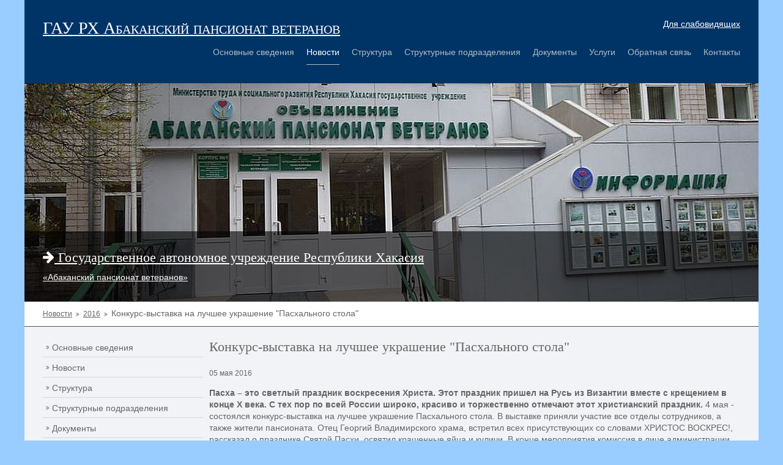

--- FILE ---
content_type: text/html; charset=UTF-8
request_url: https://apv19.ru/novosti/2016/konkurs-vystavka-na-luchshee-ukrashenie-pasxalnogo-stola.html
body_size: 8845
content:
<!DOCTYPE html>
<html lang="ru">
<head>
<meta http-equiv="Content-Type" content="text/html; charset=UTF-8" /> 
	<title>Конкурс-выставка на лучшее украшение "Пасхального стола" - ГАУ РХ «Абаканский пансионат ветеранов»</title>

<meta name="keywords" content="" />
<meta name="description" content="" />
<base href="https://apv19.ru/" />
	
	<link href="../sr/layout/styles/layout.css" rel="stylesheet" type="text/css" media="all">


</head>
<body id="top">

<div class="wrapper row1">
  <header id="header" class="clear">
	<div class="version-links">
		<a href="#" class="bvi-open">Для слабовидящих</a>
	</div>
     <div id="logo">
     <h1 style="text-align:center;"><a href="https://apv19.ru/">ГАУ РХ Абаканский пансионат ветеранов</a></h1>
    </div> 

<nav id="mainav">	  
	<ul><li class="odd first"><a href="/osnovnye-svedeniya.html" title="Основные сведения">Основные сведения</a></li><li class="even active"><a href="/novosti.html" title="Новости">Новости</a><ul><li class="odd first"><a href="/novosti/2024.html" title="2024">2024</a></li><li class="even last"><a href="/novosti/profilaktika-grippa-vakcinaciya.html" title="Профилактика гриппа-ВАКЦИНАЦИЯ">Профилактика гриппа-ВАКЦИНАЦИЯ</a></li></ul></li><li class="odd"><a href="/struktura.html" title="Структура ">Структура </a><ul><li class="odd first"><a href="assets/files/docs/local/2025/prikaz-o-strukture.PDF" title="Приказ об утверждении структуры">Приказ об утверждении структуры</a></li><li class="even last"><a href="assets/files/docs/local/2025/struktura-uchrezhdeniya.PDF" title="Структура учреждения">Структура учреждения</a></li></ul></li><li class="even"><a href="/strukturnye-podrazdeleniya.html" title="Структурные подразделения">Структурные подразделения</a><ul><li class="odd first"><a href="/strukturnye-podrazdeleniya/sayanogorskoe-gerontologicheskoe-otdelenie.html" title="Саяногорское геронтологическое отделение">Саяногорское геронтологическое отделение</a></li><li class="even last"><a href="/strukturnye-podrazdeleniya/territorialnyj-centr-socialnogo-obsluzhivaniya-naseleniya.html" title="Территориальный центр социального обслуживания населения">Территориальный центр социального обслуживания населения</a></li></ul></li><li class="odd"><a href="/dokumenty.html" title="Документы">Документы</a><ul><li class="odd first"><a href="/dokumenty/normativno-pravovaya-baza.html" title="НОРМАТИВНО-ПРАВОВАЯ БАЗА">НОРМАТИВНО-ПРАВОВАЯ БАЗА</a></li><li class="even"><a href="/dokumenty/lokalnye-akty.html" title="ЛОКАЛЬНЫЕ АКТЫ">ЛОКАЛЬНЫЕ АКТЫ</a></li><li class="odd last"><a href="/dokumenty/otchety.html" title="СВЕДЕНИЯ О ПРЕДОСТАВЛЕНИИ И ПОЛУЧАТЕЛЯХ СОЦИАЛЬНЫХ УСЛУГ В ГАУ РХ «АБАКАНСКИЙ ПАНСИОНАТ ВЕТЕРАНОВ»">СВЕДЕНИЯ О ПРЕДОСТАВЛЕНИИ И ПОЛУЧАТЕЛЯХ СОЦИАЛЬНЫХ УСЛУГ В ГАУ РХ «АБАКАНСКИЙ ПАНСИОНАТ ВЕТЕРАНОВ»</a></li></ul></li><li class="even"><a href="/uslugi.html" title="Услуги">Услуги</a><ul><li class="odd first"><a href="/uslugi/vidy-socialnyx-uslug.html" title="Виды социальных услуг">Виды социальных услуг</a></li><li class="even"><a href="assets/files/dogovor-o-predostavlenii-socialnyh-uslug-na-2025-g.PDF" title=" Договор о предоставлении социальных  услуг"> Договор о предоставлении социальных  услуг</a></li><li class="odd"><a href="assets/files/dogovor-najma-specializirovannogo-zhilogo-pomeshheniya-tcso-g.abakan-2025-god.PDF" title="  Договор найма специализированного жилого помещения ТЦСОН г.Абакан 2025">  Договор найма специализированного жилого помещения ТЦСОН г.Абакан 2025</a></li><li class="even"><a href="/uslugi/poryadok-predostavleniya-socialnyx-uslug.html" title="Порядок предоставления социальных услуг">Порядок предоставления социальных услуг</a></li><li class="odd"><a href="assets/files/rasporyadok-dnya-poluchatelej-socialnyh-uslug.PDF" title="Распорядок дня проживающих в учреждении">Распорядок дня проживающих в учреждении</a></li><li class="even"><a href="/uslugi/prokat-tehnicheskih-sredstv-reabilitacii.html" title="ПРОКАТ ТЕХНИЧЕСКИХ СРЕДСТВ РЕАБИЛИТАЦИИ">ПРОКАТ ТЕХНИЧЕСКИХ СРЕДСТВ РЕАБИЛИТАЦИИ</a></li><li class="odd"><a href="/uslugi/chislo-poluchatelej-socialnyh-uslug-uchrezhdeniya.html" title="Число получателей социальных услуг учреждения на 2025 г.">Число получателей социальных услуг учреждения на 2025 г.</a></li><li class="even"><a href="assets/files/informaciya-o-chislennosti-grazhdan.pdf" title=" Информация о численности граждан за полугодие 2025 г."> Информация о численности граждан за полугодие 2025 г.</a></li><li class="odd"><a href="assets/files/docs/local/pravila-vnutrennego-rasporyadka-prozhivayushhih-grazhdan.pdf" title="Правила внутреннего распорядка проживающих граждан в ГАУ РХ «Абаканский пансионат ветеранов»">Правила внутреннего распорядка проживающих граждан в ГАУ РХ «Абаканский пансионат ветеранов»</a></li><li class="even"><a href="/uslugi/o-poryadke-okazaniya-besplatnoj-yuridicheskoj-pomoshhi.html" title="О порядке оказания бесплатной юридической помощи">О порядке оказания бесплатной юридической помощи</a></li><li class="odd"><a href="/uslugi/obem-predostavlyaemyh-uslug-na-2024-god.html" title="Объем предоставляемых услуг на 2024 год">Объем предоставляемых услуг на 2024 год</a></li><li class="even last"><a href="assets/files/uslugi/2024/informaciya-ob-obemah-okazyvaemyh-uslug-na-2024-g.PDF" title="Информация об объемах оказываемых услуг на 2024 г.">Информация об объемах оказываемых услуг на 2024 г.</a></li></ul></li><li class="odd"><a href="/obratnaya-svyaz.html" title="Обратная связь">Обратная связь</a><ul><li class="odd first"><a href="assets/files/dokumenty/polozhenie-o-poryadke-rassmotreniya-obrashhenij-grazhdan-n-74-d-ot-20.02.2024-g.pdf" title="Порядок рассмотрения обращения граждан в ГАУ РХ &quot;Абаканский пансионат ветеранов&quot;">Порядок рассмотрения обращения граждан в ГАУ РХ "Абаканский пансионат ветеранов"</a></li><li class="even last"><a href="/obratnaya-svyaz/forma-obratnoj-svyazi.html" title="Форма обратной связи">Форма обратной связи</a></li></ul></li><li class="even last"><a href="/kontakty.html" title="Контакты">Контакты</a></li></ul>
</nav>
	    </header>
</div>
<div class="wrapper">
  <figure id="intro"> 
	  <img src="assets/images/head1.jpg" alt="Абаканский пансионат ветеранов">
    <figcaption>
      <a href="https://apv19.ru/"><h2 class="nospace push10"><span class="icon-arrow-right"></span> Государственное автономное учреждение Республики Хакасия</h2>
      <p class="nospace">«Абаканский пансионат ветеранов»</p></a>
    </figcaption>
  </figure>
</div>
<div class="wrapper row2">
  <div id="breadcrumb"> 	  
<nav class="breadcrumbs"><ul class="breadcrumb" itemscope itemtype="http://schema.org/BreadcrumbList"><li itemprop="itemListElement" itemscope itemtype="http://schema.org/ListItem"><meta itemprop="position" content="1" /><a href="https://apv19.ru/novosti.html" title="Новости"  itemprop="item"><span itemprop="name">Новости</span></a></li><li itemprop="itemListElement" itemscope itemtype="http://schema.org/ListItem"><meta itemprop="position" content="2" /><a href="https://apv19.ru/novosti/2016.html" title="2016"  itemprop="item"><span itemprop="name">2016</span></a></li><li class="active" itemprop="itemListElement" itemscope itemtype="http://schema.org/ListItem"><meta itemprop="position" content="3" /><span typeof="WebPage" resource="https://apv19.ru/novosti/2016/konkurs-vystavka-na-luchshee-ukrashenie-pasxalnogo-stola.html"><span itemprop="name">Конкурс-выставка на лучшее украшение "Пасхального стола"</span></span></li></ul></nav>
  </div>
</div>
<div class="wrapper row3">
	<main id="container" class="clear"> 
	<div class="sidebar one_quarter first"> 
	<div class="text-size">Размер текста <span class="minus">-</span> <span class="plus">+</span></div>
	<script>
		$('.text-size span').on('click', function(){
        if ($(this).hasClass('plus')) {
            $('body').css('font-size', parseInt($('body').css('font-size'))+1+'px')
        } else {
            $('body').css('font-size', parseInt($('body').css('font-size'))-1+'px')
        }
    });
	</script>
	<nav class="sdb_holder">
	<ul id="nav" class="menu level-1"><li id="menu-item-778" class="menu-item odd first">
        <a href="/osnovnye-svedeniya.html" title="Основные сведения">Основные сведения</a>
        
    </li><li id="menu-item-538" class="menu-item even active">
        <a href="/novosti.html" title="Новости">Новости</a>
        
    </li><li id="menu-item-782" class="menu-item odd">
        <a href="/struktura.html" title="Структура ">Структура </a>
        
    </li><li id="menu-item-776" class="menu-item even">
        <a href="/strukturnye-podrazdeleniya.html" title="Структурные подразделения">Структурные подразделения</a>
        
    </li><li id="menu-item-523" class="menu-item odd">
        <a href="/dokumenty.html" title="Документы">Документы</a>
        
    </li><li id="menu-item-721" class="menu-item even">
        <a href="/uslugi.html" title="Услуги">Услуги</a>
        
    </li><li id="menu-item-756" class="menu-item odd">
        <a href="/popechitelskij-sovet.html" title="Попечительский совет">Попечительский совет</a>
        
    </li><li id="menu-item-787" class="menu-item even">
        <a href="/nezavisimaya-ocenka-kachestva-okazaniya-socialnyh-uslug.html" title="Независимая оценка качества оказания социальных услуг">Независимая оценка качества оказания социальных услуг</a>
        
    </li><li id="menu-item-797" class="menu-item odd">
        <a href="/antiterroristicheskie-meropriyatiya.html" title="Антитеррористические мероприятия ">Антитеррористические мероприятия </a>
        
    </li><li id="menu-item-1515" class="menu-item even">
        <a href="/grazhdanskaya-oborona-i-chrezvychajnye-situacii.html" title="Гражданская оборона и чрезвычайные ситуации  ">Гражданская оборона и чрезвычайные ситуации  </a>
        
    </li><li id="menu-item-799" class="menu-item odd">
        <a href="/tehnologii-stacionarnogo-socialnogo-obsluzhivaniya.html" title="Технологии стационарного социального обслуживания">Технологии стационарного социального обслуживания</a>
        
    </li><li id="menu-item-800" class="menu-item even">
        <a href="/predpisaniya-organov-osushhestvlyayushhih-gosudarstvennyj-kontrol-vsfere-socialnogo-obsluzhivaniya.html" title="Предписания органов, осуществляющих государственный контроль в сфере социального обслуживания">Предписания органов, осуществляющих государственный контроль в сфере социального обслуживания</a>
        
    </li><li id="menu-item-809" class="menu-item odd">
        <a href="/obratnaya-svyaz.html" title="Обратная связь">Обратная связь</a>
        
    </li><li id="menu-item-751" class="menu-item even">
        <a href="/finansovo-xozyajstvennaya-deyatelnost.html" title="Финансово-хозяйственная деятельность">Финансово-хозяйственная деятельность</a>
        
    </li><li id="menu-item-781" class="menu-item odd">
        <a href="/materialno-tehnicheskoe-obespechenie-predostavleniya-socialnyh-uslug.html" title="Материально-техническое обеспечение предоставления социальных услуг">Материально-техническое обеспечение предоставления социальных услуг</a>
        
    </li><li id="menu-item-779" class="menu-item even">
        <a href="/vakantnye-mesta-dlya-priema.html" title="Вакантные места для приема">Вакантные места для приема</a>
        
    </li><li id="menu-item-780" class="menu-item odd">
        <a href="/kontakty.html" title="Контакты">Контакты</a>
        
    </li><li id="menu-item-796" class="menu-item even">
        <a href="/rekvizity-gau-rhobedinenie-abakanskij-pansionat-veteranov.html" title="Реквизиты ГАУ РХ «Объединение «Абаканский пансионат ветеранов»">Реквизиты ГАУ РХ «Объединение «Абаканский пансионат ветеранов»</a>
        
    </li><li id="menu-item-804" class="menu-item odd">
        <a href="/protivodejstvie-korrupcii.html" title="Противодействие коррупции">Противодействие коррупции</a>
        
    </li><li id="menu-item-1007" class="menu-item even">
        <a href="/chasto-zadavaemye-voprosy.html" title="Часто задаваемые вопросы">Часто задаваемые вопросы</a>
        
    </li><li id="menu-item-1244" class="menu-item odd">
        <a href="/aktivnoe-dolgoletie.html" title="Активное долголетие">Активное долголетие</a>
        
    </li><li id="menu-item-1261" class="menu-item even">
        <a href="/informacionnaya-bezopasnost.html" title="Информационная безопасность">Информационная безопасность</a>
        
    </li><li id="menu-item-1271" class="menu-item odd">
        <a href="/dostupnaya-sreda-dlya-invalidov.html" title="Доступная среда для инвалидов">Доступная среда для инвалидов</a>
        
    </li><li id="menu-item-1297" class="menu-item even last">
        <a href="/socialnaya-i-medicinskaya-deyatelnost.html" title="Социальная и медицинская деятельность">Социальная и медицинская деятельность</a>
        
    </li></ul>
	</nav> 
	<script src='https://pos.gosuslugi.ru/bin/script.min.js'></script> 
<style>
#js-show-iframe-wrapper{position:relative;display:flex;align-items:center;justify-content:center;width:100%;min-width:200px;max-width:100%;background:linear-gradient(138.4deg,#38bafe 26.49%,#2d73bc 79.45%);color:#fff;cursor:pointer}#js-show-iframe-wrapper .pos-banner-fluid *{box-sizing:border-box}#js-show-iframe-wrapper .pos-banner-fluid .pos-banner-btn_2{display:block;width:240px;min-height:56px;font-size:18px;line-height:24px;cursor:pointer;background:#0d4cd3;color:#fff;border:none;border-radius:8px;outline:0}#js-show-iframe-wrapper .pos-banner-fluid .pos-banner-btn_2:hover{background:#1d5deb}#js-show-iframe-wrapper .pos-banner-fluid .pos-banner-btn_2:focus{background:#2a63ad}#js-show-iframe-wrapper .pos-banner-fluid .pos-banner-btn_2:active{background:#2a63ad}@-webkit-keyframes fadeInFromNone{0%{display:none;opacity:0}1%{display:block;opacity:0}100%{display:block;opacity:1}}@keyframes fadeInFromNone{0%{display:none;opacity:0}1%{display:block;opacity:0}100%{display:block;opacity:1}}@font-face{font-family:LatoWebLight;src:url(https://pos.gosuslugi.ru/bin/fonts/Lato/fonts/Lato-Light.woff2) format("woff2"),url(https://pos.gosuslugi.ru/bin/fonts/Lato/fonts/Lato-Light.woff) format("woff"),url(https://pos.gosuslugi.ru/bin/fonts/Lato/fonts/Lato-Light.ttf) format("truetype");font-style:normal;font-weight:400}@font-face{font-family:LatoWeb;src:url(https://pos.gosuslugi.ru/bin/fonts/Lato/fonts/Lato-Regular.woff2) format("woff2"),url(https://pos.gosuslugi.ru/bin/fonts/Lato/fonts/Lato-Regular.woff) format("woff"),url(https://pos.gosuslugi.ru/bin/fonts/Lato/fonts/Lato-Regular.ttf) format("truetype");font-style:normal;font-weight:400}@font-face{font-family:LatoWebBold;src:url(https://pos.gosuslugi.ru/bin/fonts/Lato/fonts/Lato-Bold.woff2) format("woff2"),url(https://pos.gosuslugi.ru/bin/fonts/Lato/fonts/Lato-Bold.woff) format("woff"),url(https://pos.gosuslugi.ru/bin/fonts/Lato/fonts/Lato-Bold.ttf) format("truetype");font-style:normal;font-weight:400}@font-face{font-family:RobotoWebLight;src:url(https://pos.gosuslugi.ru/bin/fonts/Roboto/Roboto-Light.woff2) format("woff2"),url(https://pos.gosuslugi.ru/bin/fonts/Roboto/Roboto-Light.woff) format("woff"),url(https://pos.gosuslugi.ru/bin/fonts/Roboto/Roboto-Light.ttf) format("truetype");font-style:normal;font-weight:400}@font-face{font-family:RobotoWebRegular;src:url(https://pos.gosuslugi.ru/bin/fonts/Roboto/Roboto-Regular.woff2) format("woff2"),url(https://pos.gosuslugi.ru/bin/fonts/Roboto/Roboto-Regular.woff) format("woff"),url(https://pos.gosuslugi.ru/bin/fonts/Roboto/Roboto-Regular.ttf) format("truetype");font-style:normal;font-weight:400}@font-face{font-family:RobotoWebBold;src:url(https://pos.gosuslugi.ru/bin/fonts/Roboto/Roboto-Bold.woff2) format("woff2"),url(https://pos.gosuslugi.ru/bin/fonts/Roboto/Roboto-Bold.woff) format("woff"),url(https://pos.gosuslugi.ru/bin/fonts/Roboto/Roboto-Bold.ttf) format("truetype");font-style:normal;font-weight:400}@font-face{font-family:ScadaWebRegular;src:url(https://pos.gosuslugi.ru/bin/fonts/Scada/Scada-Regular.woff2) format("woff2"),url(https://pos.gosuslugi.ru/bin/fonts/Scada/Scada-Regular.woff) format("woff"),url(https://pos.gosuslugi.ru/bin/fonts/Scada/Scada-Regular.ttf) format("truetype");font-style:normal;font-weight:400}@font-face{font-family:ScadaWebBold;src:url(https://pos.gosuslugi.ru/bin/fonts/Scada/Scada-Bold.woff2) format("woff2"),url(https://pos.gosuslugi.ru/bin/fonts/Scada/Scada-Bold.woff) format("woff"),url(https://pos.gosuslugi.ru/bin/fonts/Scada/Scada-Bold.ttf) format("truetype");font-style:normal;font-weight:400}@font-face{font-family:Geometria;src:url(https://pos.gosuslugi.ru/bin/fonts/Geometria/Geometria.eot);src:url(https://pos.gosuslugi.ru/bin/fonts/Geometria/Geometria.eot?#iefix) format("embedded-opentype"),url(https://pos.gosuslugi.ru/bin/fonts/Geometria/Geometria.woff) format("woff"),url(https://pos.gosuslugi.ru/bin/fonts/Geometria/Geometria.ttf) format("truetype");font-weight:400;font-style:normal}@font-face{font-family:Geometria-ExtraBold;src:url(https://pos.gosuslugi.ru/bin/fonts/Geometria/Geometria-ExtraBold.eot);src:url(https://pos.gosuslugi.ru/bin/fonts/Geometria/Geometria-ExtraBold.eot?#iefix) format("embedded-opentype"),url(https://pos.gosuslugi.ru/bin/fonts/Geometria/Geometria-ExtraBold.woff) format("woff"),url(https://pos.gosuslugi.ru/bin/fonts/Geometria/Geometria-ExtraBold.ttf) format("truetype");font-weight:900;font-style:normal}
</style>

<style>
#js-show-iframe-wrapper{background:var(--pos-banner-fluid-5__background)}#js-show-iframe-wrapper .pos-banner-fluid .pos-banner-btn_2{width:100%;min-height:52px;background:#fff;color:#0b1f33;font-size:16px;font-family:LatoWeb,sans-serif;font-weight:400;padding:0;line-height:1.2}#js-show-iframe-wrapper .pos-banner-fluid .pos-banner-btn_2:active,#js-show-iframe-wrapper .pos-banner-fluid .pos-banner-btn_2:focus,#js-show-iframe-wrapper .pos-banner-fluid .pos-banner-btn_2:hover{background:#e4ecfd}#js-show-iframe-wrapper .bf-5{position:relative;display:grid;grid-template-columns:var(--pos-banner-fluid-5__grid-template-columns);grid-template-rows:var(--pos-banner-fluid-5__grid-template-rows);width:100%;max-width:var(--pos-banner-fluid-5__max-width);box-sizing:border-box;grid-auto-flow:row dense}#js-show-iframe-wrapper .bf-5__decor{background:var(--pos-banner-fluid-5__bg-url) var(--pos-banner-fluid-5__bg-url-position) no-repeat;background-size:var(--pos-banner-fluid-5__bg-size);background-color:#fffaf6;position:relative}#js-show-iframe-wrapper .bf-5__content{display:flex;flex-direction:column;padding:var(--pos-banner-fluid-5__content-padding);grid-row:var(--pos-banner-fluid-5__content-grid-row);justify-content:center}#js-show-iframe-wrapper .bf-5__text{margin:var(--pos-banner-fluid-5__text-margin);font-size:var(--pos-banner-fluid-5__text-font-size);line-height:1.4;font-family:LatoWeb,sans-serif;font-weight:700;color:#0b1f33}#js-show-iframe-wrapper .bf-5__bottom-wrap{display:flex;flex-direction:row;align-items:center}#js-show-iframe-wrapper .bf-5__logo-wrap{position:absolute;top:var(--pos-banner-fluid-5__logo-wrap-top);right:var(--pos-banner-fluid-5__logo-wrap-right)}#js-show-iframe-wrapper .bf-5__logo{width:var(--pos-banner-fluid-5__logo-width);margin-left:1px}#js-show-iframe-wrapper .bf-5__slogan{font-family:LatoWeb,sans-serif;font-weight:700;font-size:var(--pos-banner-fluid-5__slogan-font-size);line-height:1.2;color:#005ca9}#js-show-iframe-wrapper .bf-5__btn-wrap{width:100%;max-width:var(--pos-banner-fluid-5__button-wrap-max-width)}
</style >
<div id='js-show-iframe-wrapper'>
  <div class='pos-banner-fluid bf-5'>

    <div class='bf-5__decor'>
      <div class='bf-5__logo-wrap'>
        <img
          class='bf-5__logo'
          src='https://pos.gosuslugi.ru/bin/banner-fluid/gosuslugi-logo-blue.svg'
          alt='Госуслуги'
        />
        <div class='bf-5__slogan'>Решаем вместе</div >
      </div >
    </div >
    <div class='bf-5__content'>
      <div class='bf-5__text'>
        Не получили выплату или льготную путевку? Есть предложения по улучшению работы органов социальной защиты?
      </div >

      <div class='bf-5__bottom-wrap'>
        <div class='bf-5__btn-wrap'>
          <!-- pos-banner-btn_2 не удалять; другие классы не добавлять -->
          <button
            class='pos-banner-btn_2'
            type='button'
          >Написать о проблеме
          </button >
        </div >
      </div>
    </div >

  </div >
</div >
<script>

(function(){
  "use strict";function ownKeys(e,t){var n=Object.keys(e);if(Object.getOwnPropertySymbols){var r=Object.getOwnPropertySymbols(e);if(t)r=r.filter(function(t){return Object.getOwnPropertyDescriptor(e,t).enumerable});n.push.apply(n,r)}return n}function _objectSpread(e){for(var t=1;t<arguments.length;t++){var n=null!=arguments[t]?arguments[t]:{};if(t%2)ownKeys(Object(n),true).forEach(function(t){_defineProperty(e,t,n[t])});else if(Object.getOwnPropertyDescriptors)Object.defineProperties(e,Object.getOwnPropertyDescriptors(n));else ownKeys(Object(n)).forEach(function(t){Object.defineProperty(e,t,Object.getOwnPropertyDescriptor(n,t))})}return e}function _defineProperty(e,t,n){if(t in e)Object.defineProperty(e,t,{value:n,enumerable:true,configurable:true,writable:true});else e[t]=n;return e}var POS_PREFIX_5="--pos-banner-fluid-5__",posOptionsInitialBanner5={background:"#50b3ff","grid-template-columns":"100%","grid-template-rows":"292px auto","max-width":"100%","text-font-size":"20px","text-margin":"0 3px 24px 0","button-wrap-max-width":"100%","bg-url":"url('https://pos.gosuslugi.ru/bin/banner-fluid/5/banner-fluid-bg-5.svg')","bg-url-position":"center bottom","bg-size":"contain","content-padding":"24px","content-grid-row":"0","logo-width":"65px","logo-wrap-top":"16px","logo-wrap-right":"13px","slogan-font-size":"12px"},setStyles=function(e,t){var n=arguments.length>2&&void 0!==arguments[2]?arguments[2]:POS_PREFIX_5;Object.keys(e).forEach(function(r){t.style.setProperty(n+r,e[r])})},removeStyles=function(e,t){var n=arguments.length>2&&void 0!==arguments[2]?arguments[2]:POS_PREFIX_5;Object.keys(e).forEach(function(e){t.style.removeProperty(n+e)})};function changePosBannerOnResize(){var e=document.documentElement,t=_objectSpread({},posOptionsInitialBanner5),n=document.getElementById("js-show-iframe-wrapper"),r=n?n.offsetWidth:document.body.offsetWidth;if(r>340)t["grid-template-rows"]="236px auto",t["bg-url"]="url('https://pos.gosuslugi.ru/bin/banner-fluid/5/banner-fluid-bg-5-2.svg')",t["bg-url-position"]="center bottom calc(100% - 30px)",t["button-wrap-max-width"]="209px",t["content-padding"]="24px 32px",t["text-margin"]="0 0 24px 0";if(r>568)t["grid-template-columns"]="1fr 308px",t["grid-template-rows"]="100%",t["content-grid-row"]="1",t["content-padding"]="32px 24px",t["bg-url"]="url('https://pos.gosuslugi.ru/bin/banner-fluid/5/banner-fluid-bg-5.svg')",t["bg-url-position"]="6px bottom",t["logo-width"]="78px",t["logo-wrap-top"]="20px",t["logo-wrap-right"]="17px",t["slogan-font-size"]="15px";if(r>694)t["bg-url-position"]="12px 40px";if(r>783)t["grid-template-columns"]="1fr 400px",t["text-font-size"]="24px";if(r>855)t["bg-url-position"]="center bottom calc(100% - 30px)";if(r>1098)t["bg-url"]="url('https://pos.gosuslugi.ru/bin/banner-fluid/5/banner-fluid-bg-5-2.svg')",t["grid-template-columns"]="1fr 557px",t["text-font-size"]="26px",t["content-padding"]="32px 32px 32px 50px";if(r>1422)t["max-width"]="1422px",t["grid-template-columns"]="1fr 720px",t["content-padding"]="32px 40px 32px 160px",t.background="linear-gradient(90deg, #50b3ff 50%, #fffaf6 50%)";setStyles(t,e)}changePosBannerOnResize(),window.addEventListener("resize",changePosBannerOnResize),window.onunload=function(){var e=document.documentElement,t=_objectSpread({},posOptionsInitialBanner5);window.removeEventListener("resize",changePosBannerOnResize),removeStyles(t,e)};
})()
</script>
 <script>Widget("https://pos.gosuslugi.ru/form", 234662)</script>

	<p><a target="_blank" href="https://may9.ru"><img src="../assets/images/baner-80pobeda.jpg"></a></p>
	<p><a target="_blank" href="nezavisimaya-ocenka-kachestva-okazaniya-socialnyh-uslug.html"><img src="../assets/images/apv.jpg"></a>
		<br>Независимая оценка качества условий оказания услуг</p>
	<p><a target="_blank" href="https://bus.gov.ru/pub/info-card/236217"><img src="../sr/images/busgov.jpg"></a></p>
	<p><a target="_blank" href="http://gosuslugi.ru"><img src="../sr/images/200x200.png" alt=""></a></p>
	<p><a target="_blank" href="http://www.rosmintrud.ru/"><img src="../sr/images/rosmintrud.png" alt=""></a></p>
	<p><a target="_blank" href="http://r-19.ru"><img src="../sr/images/r19.jpg" alt=""></a></p>
</div>
	<div id="content" class="three_quarter"> 
		<h2>Конкурс-выставка на лучшее украшение "Пасхального стола"</h2>
		
		
		<small>05&nbsp;мая&nbsp;2016</small> <p><strong>Пасха &ndash; это светлый праздник воскресения Христа. Этот праздник пришел на Русь из Византии вместе с крещением в конце X века. С тех пор по всей России широко, красиво и торжественно отмечают этот христианский праздник.</strong> 4 мая - состоялся конкурс-выставка на лучшее украшение Пасхального стола. В выставке приняли участие все отделы сотрудников, а также жители пансионата. Отец Георгий Владимирского храма, встретил всех присутствующих со словами ХРИСТОС ВОСКРЕС!, рассказал о празднике Святой Пасхи, освятил крашенные яйца и куличи. В конце мероприятия комиссия в лице администрации, вручили сладкие призы в честь праздника!</p>
<p><a href="wp-content/uploads/2016/05/DSC_0184.jpg" rel="fancy"><img class="aligncenter size-thumbnail wp-image-1259" src="wp-content/uploads/2016/05/DSC_0184-150x150.jpg" alt="DSC_0184" width="150" height="150" /></a> <a href="wp-content/uploads/2016/05/DSC_0188.jpg" rel="fancy"><img class="aligncenter size-thumbnail wp-image-1260" src="wp-content/uploads/2016/05/DSC_0188-150x150.jpg" alt="DSC_0188" width="150" height="150" /></a>&nbsp; <a href="wp-content/uploads/2016/05/DSC_0206.jpg" rel="fancy"><img class="aligncenter size-thumbnail wp-image-1262" src="wp-content/uploads/2016/05/DSC_0206-150x150.jpg" alt="DSC_0206" width="150" height="150" /></a></p>
		<div id="gallery">
		<figure>
			
		</figure>
		</div>
	</div>
	<div class="clear"></div>
	</main>
</div>
<div class="wrapper row4">
	<footer id="footer" class="clear"> 
		<div class="one_third first">
			<h6 class="title">Адрес</h6>
			<address class="push30">655009, Республика Хакасия, г. Абакан, ул. Белоярская, д. 68</address>
			<ul class="nospace">
				<li class="push10"><span class="icon-time"></span> Режим работы: КРУГЛОСУТОЧНО</li>
				<li class="push10"><span class="icon-phone"></span> 8(3902)27-76-40</li>
				<li> Официальный сайт: <a href="https://apv19.ru/">https://apv19.ru/</a></li>
				
			</ul>
		</div>
		<div class="one_third">
			<h6 class="title">Последние новости</h6>
			<ul class="nospace clear">
				<li class="clear">
	<a href="novosti/2024/blagodarnost-starostam-ot-rukovodstva-uchrezhdeniya.html"><img class="imgl borderedbox pad5" title="Благодарность старостам от руководства учреждения" alt="Благодарность старостам от руководства учреждения" src="assets/cache/images/assets/galleries/1892/img_20251230_091217-80x80-dcd.jpg"></a>
	<a href="novosti/2024/blagodarnost-starostam-ot-rukovodstva-uchrezhdeniya.html"><p class="nospace push15">Благодарность старостам от руководства учреждения</p></a>
</li><li class="clear">
	<a href="novosti/2024/novyj-resurs8.html"><img class="imgl borderedbox pad5" title="Праздник Рождества Христова" alt="Праздник Рождества Христова" src="assets/cache/images/assets/galleries/1891/img_20260114_113813-80x80-1cc.jpg"></a>
	<a href="novosti/2024/novyj-resurs8.html"><p class="nospace push15">Праздник Рождества Христова</p></a>
</li><li class="clear">
	<a href="novosti/2024/vstrecha-novogo-goda-eto-vsegda-chudo.html"><img class="imgl borderedbox pad5" title="Встреча Нового года — это всегда чудо!" alt="Встреча Нового года — это всегда чудо!" src="assets/cache/images/assets/galleries/1890/img_20260112_124238_706-80x80-8da.jpg"></a>
	<a href="novosti/2024/vstrecha-novogo-goda-eto-vsegda-chudo.html"><p class="nospace push15">Встреча Нового года — это всегда чудо!</p></a>
</li> 
			</ul>
		</div>
		<div class="one_third">
			<h6 class="title">Фотогалерея</h6>
			<div class="nospace clear ftgal" id="ggal">
				<a href="assets/galleries/1892/img_20251230_091217.jpg" rel="fancy"><img title="Благодарность старостам от руководства учреждения" alt="Благодарность старостам от руководства учреждения" src="assets/cache/images/assets/galleries/1892/img_20251230_091217-80x80-dcd.jpg"></a><a href="assets/galleries/1891/img_20260114_113813.jpg" rel="fancy"><img title="Праздник Рождества Христова" alt="Праздник Рождества Христова" src="assets/cache/images/assets/galleries/1891/img_20260114_113813-80x80-1cc.jpg"></a><a href="assets/galleries/1890/img_20260112_124238_706.jpg" rel="fancy"><img title="Встреча Нового года — это всегда чудо!" alt="Встреча Нового года — это всегда чудо!" src="assets/cache/images/assets/galleries/1890/img_20260112_124238_706-80x80-8da.jpg"></a><a href="assets/galleries/1889/img_20251225_182926_985.jpg" rel="fancy"><img title="Подарки от Деда Мороза и Снегурочки!" alt="Подарки от Деда Мороза и Снегурочки!" src="assets/cache/images/assets/galleries/1889/img_20251225_182926_985-80x80-a8d.jpg"></a><a href="assets/galleries/1888/foto-sgo2.jpg" rel="fancy"><img title="Новогоднее настроение!" alt="Новогоднее настроение!" src="assets/cache/images/assets/galleries/1888/foto-sgo2-80x80-7e1.jpg"></a><a href="assets/galleries/1887/milos-3.jpg" rel="fancy"><img title="Общество Милосердие с новогодним поздравлением" alt="Общество Милосердие с новогодним поздравлением" src="assets/cache/images/assets/galleries/1887/milos-3-80x80-1ec.jpg"></a><a href="assets/galleries/1886/vol-5.jpg" rel="fancy"><img title="Волонтеры команды РУСАЛ поздравили жителей с наступающим новым годом!" alt="Волонтеры команды РУСАЛ поздравили жителей с наступающим новым годом!" src="assets/cache/images/assets/galleries/1886/vol-5-80x80-1eb.jpg"></a><a href="assets/galleries/1883/img_20251226_102629_405.jpg" rel="fancy"><img title="Ограничительные мероприятия по гриппу и ОРВИ" alt="Ограничительные мероприятия по гриппу и ОРВИ" src="assets/cache/images/assets/galleries/1883/img_20251226_102629_405-80x80-bf2.jpg"></a><a href="assets/galleries/1882/img_20251224_111232.jpg" rel="fancy"><img title=""Новый год шагает по планете"- новогодняя программа от АДМ" alt=""Новый год шагает по планете"- новогодняя программа от АДМ" src="assets/cache/images/assets/galleries/1882/img_20251224_111232-80x80-562.jpg"></a>
			</div>
		</div>
	</footer>
</div>

<div class="wrapper row5">
	<div id="copyright" class="clear"> 
		<p class="fl_left">&copy; 2012-2025 <a href="https://apv19.ru/">ГАУ РХ «Абаканский пансионат ветеранов»</a></p>
	</div>

</div>
		<script type="text/javascript" src="/assets/js/jquery.min.js"></script>
<link href="/sr/layout/dist/css/bvi.min.css" rel="stylesheet">
<script src="/sr/layout/dist/js/bvi.min.js"></script>
<script>
  new isvek.Bvi();
</script>
	<script type="text/javascript" src="/assets/js/fancybox/jquery.mousewheel-3.0.6.pack.js"></script>
<script type="text/javascript" src="/assets/js/fancybox/jquery.fancybox.js"></script>
<script>
  $(function(){
       $("a[rel=fancy]").fancybox({'transitionIn': 'none','transitionOut': 'none', 'nextEffect': 'none', 'prevEffect': 'none'});
  });
</script>
<link rel="stylesheet" type="text/css" href="/assets/js/fancybox/jquery.fancybox.css" media="screen" />

</body>
</html>

--- FILE ---
content_type: text/css
request_url: https://apv19.ru/sr/layout/styles/layout.css
body_size: 1739
content:
@charset "utf-8";@import url("fontawesome-3.2.1.min.css");@import url("framework.css");.row0, .row0 a{}.row1, .row1 a{}.row2{border-bottom:1px solid;}.row3, .row3 a{}.row4{border-top:10px solid;}.row5{border-top:1px solid;}
#header{padding:30px 0;}#logo{float:left;}#logo *{margin:0;padding:0;}#logo h1{font-size:28px;font-variant:small-caps;}#logo p{margin-top:-8px;font-size:12px;}
#shout{padding:50px 0;}#shout a{display:block;border-radius:8px;}
#intro, #intro figcaption{display:block;width:100%;}#intro{position:relative;}#intro figcaption{position:absolute;bottom:0;left:0;margin:0;padding:30px;box-sizing:border-box;}
#container{padding:20px 0;}
#container #content{padding-left:10px;}
#comments ul{margin:0 0 40px 0;padding:0;list-style:none;}#comments li{margin:0 0 10px 0;padding:15px;}#comments .avatar{float:right;margin:0 0 10px 10px;padding:3px;border:1px solid;}#comments address{font-weight:bold;}#comments time{font-size:smaller;}#comments .comcont{display:block;margin:0;padding:0;}#comments .comcont p{margin:10px 5px 10px 0;padding:0;}
#container .sidebar{}.sidebar .sdb_holder{margin-bottom:50px;}.sidebar .sdb_holder:last-child{margin-bottom:0;}
#footer{padding:20px 0;}#footer .title{margin:0 0 30px 0;padding:0 0 8px 0;border-bottom:1px solid;}.ftgal li{margin-bottom:10px;}
#copyright{padding:30px 0;}#copyright p{margin:0;padding:0;}
nav ul, nav ol{margin:0;padding:0;list-style:none;}#mainav .drop::after, #mainav li li .drop::after, #breadcrumb li a::after, .sidebar nav a::after{position:absolute;font-family:"FontAwesome";font-size:10px;line-height:10px;}
#mainav{float:right;margin-top:14px;}#mainav ul{font-size:0;}#mainav ul ul{z-index:9999;position:absolute;width:250px;text-align:left;}#mainav ul ul ul{left:160px;top:0;}#mainav li{font-size:14px;display:inline-block;position:relative;margin:0 20px 0 0;padding:0;}#mainav li:last-child{margin-right:0;}#mainav li li{width:100%;margin:0;}#mainav li a{display:block;padding:0 0 10px 0;border-bottom:1px solid;}#mainav li li a{border:solid;border-width:0 0 1px 0;}#mainav .drop{padding-left:10px;}#mainav li li a, #mainav li li .drop{display:block;margin:0;padding:10px 15px;}#mainav .drop::after, #mainav li li .drop::after{content:"\f0d7";}#mainav .drop::after{top:5px;left:0;}#mainav li li .drop::after{top:15px;left:5px;}#mainav ul ul{display:none;}#mainav ul li:hover > ul{display:block;}
#breadcrumb{padding:10px 0;}#breadcrumb ul{margin:0;padding:0;list-style:none;}#breadcrumb li{display:inline-block;margin:0 6px 0 0;padding:0;}#breadcrumb li a{display:block;position:relative;margin:0;padding:0 12px 0 0;font-size:12px;}#breadcrumb li a::after{top:5px;right:0;content:"\f101";}#breadcrumb li:last-child a{margin:0;padding:0;}#breadcrumb li:last-child a::after{display:none;}
.sidebar nav{display:block;width:100%;}.sidebar nav li{margin:0 0 3px 0;padding:0;}.sidebar nav a{display:block;position:relative;margin:0;padding:5px 10px 5px 15px;text-decoration:none;border:solid;border-width:0 0 1px 0;}.sidebar nav a::after{top:9px;left:5px;content:"\f101";}.sidebar nav ul ul a{padding-left:35px;}.sidebar nav ul ul a::after{left:25px;} .sidebar nav ul ul li{font-size:12px; margin: 0 0 2px 0;}.sidebar nav ul ul ul a{padding-left:55px;}.sidebar nav ul ul ul a::after{left:45px;}
.pagination{display:block;width:100%;text-align:center;clear:both;}.pagination li{display:inline-block;margin:0 2px 0 0;}.pagination li:last-child{margin-right:0;}.pagination a, .pagination strong{display:block;padding:8px 11px;border:1px solid;font-weight:normal;}
form, fieldset, legend{margin:0;padding:0;border:none;}legend{display:none;}label, input, textarea, select{display:block;resize:none;font-size:inherit;box-sizing:border-box;}label{margin-bottom:5px;}
#comments form{display:block;width:100%;}#comments input, #comments textarea{width:100%;padding:10px;border:1px solid;}#comments textarea{overflow:auto;}#comments div{margin-bottom:15px;}#comments input[type="submit"], #comments input[type="reset"]{display:inline-block;width:auto;min-width:150px;margin:0;padding:8px 5px;cursor:pointer;}
table, th, td{border:1px solid;border-collapse:collapse;vertical-align:top;box-sizing:border-box;}table, th{table-layout:auto;}table{width:100%;margin-bottom:15px;}th, td{padding:5px 8px;}td{border-width:0 1px;}
#gallery{display:block;width:100%;}#gallery figure figcaption{display:block;width:100%;clear:both;}#gallery li{margin-bottom:30px;}
body{color:#FFFFFF;background-color:#99CCFF;background-size:16px 16px;}a{color:#069; text-decoration: underline;}a:hover {color: #DE3A31; text-decoration: underline;} hr, .borderedbox{border-color:#D7D7D7;}label span{color:#FF0000;background-color:inherit;}
.row1, .row1 a{color:#FFFFFF;background-color:#003366;}.row2, .row2 a{color:#666666;background-color:#FFFFFF;}.row2{border-color:#404F64;}.row3{color:#666666;background-color:#F2F3F6;}.row4{color:#CCCCCC;background-color:#003366;border-color:#212934;}.row4 a{color:#FFFFFF;background-color:inherit;}.row5, .row5 a{color:#CCCCCC;background-color:#212934;}.row5{border-color:#404F64;}
#shout a{color:#FFFFFF;background-color:#DE3A31;}
#intro figcaption{color:#FFFFFF;background-color:rgba(0,0,0,.6);}#intro figcaption a{color:inherit;background-color:transparent;}
#mainav li a{color:#B0BDC3;background-color:inherit;border-color:transparent;text-decoration: none;}#mainav .active a{border-color:#B0BDC3;text-decoration: none;}#mainav .active a, #mainav a:hover, #mainav li:hover > a{color:#FFFFFF;}#mainav li li a, #mainav .active li a{color:#FFFFFF;background-color:rgba(0,0,0,.6);border-color:rgba(0,0,0,.6);}#mainav li li:hover > a, #mainav .active .active > a{color:#FFFFFF;background-color:#404F64;}#breadcrumb a{}#breadcrumb li:last-child a{}#container .sidebar nav a{color:#666666;border-color:#D7D7D7;}#container .sidebar nav a:hover{color:#DE3A31;}.pagination a, .pagination strong{border-color:#D7D7D7;}.pagination .current{color:#FFFFFF;background-color:#000000;}
table, th, td, #comments .avatar, #comments input, #comments textarea{border-color:#D7D7D7;}th{color:#FFFFFF;background-color:#373737;}tr, #comments li, #comments input[type="submit"], #comments input[type="reset"]{color:inherit;background-color:#FBFBFB;}tr:nth-child(even), #comments li:nth-child(even){color:inherit;background-color:#EDEDED;}table a, #comments a{background-color:inherit;}#ggal{overflow:hidden;height:296px;}#ggal A{float:left;border:1px solid #D7D7D7;padding:5px;margin:0 10px 10px 0;}#ggal A IMG{width:80px;height:80px;}.version-links{float:right;}.normal-ver{display:none;}.text-size{display:none;}